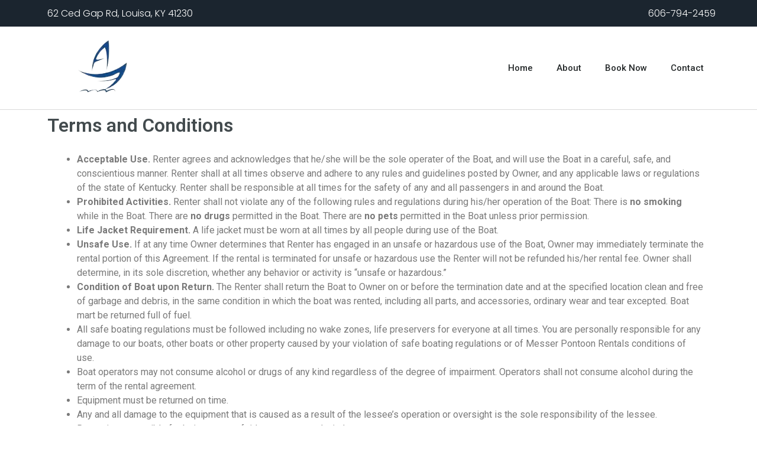

--- FILE ---
content_type: text/css
request_url: https://messerpontoonrentals.com/wp-content/uploads/elementor/css/post-385.css?ver=1750266062
body_size: -47
content:
.elementor-385 .elementor-element.elementor-element-34f15ba .elementor-heading-title{color:#434B4E;}

--- FILE ---
content_type: text/css
request_url: https://messerpontoonrentals.com/wp-content/uploads/elementor/css/post-31.css?ver=1712605045
body_size: 1000
content:
.elementor-31 .elementor-element.elementor-element-1d1a856e > .elementor-container{min-height:45px;}.elementor-31 .elementor-element.elementor-element-1d1a856e > .elementor-container > .elementor-column > .elementor-widget-wrap{align-content:center;align-items:center;}.elementor-31 .elementor-element.elementor-element-1d1a856e:not(.elementor-motion-effects-element-type-background), .elementor-31 .elementor-element.elementor-element-1d1a856e > .elementor-motion-effects-container > .elementor-motion-effects-layer{background-color:#1B252F;}.elementor-31 .elementor-element.elementor-element-1d1a856e{transition:background 0.3s, border 0.3s, border-radius 0.3s, box-shadow 0.3s;}.elementor-31 .elementor-element.elementor-element-1d1a856e > .elementor-background-overlay{transition:background 0.3s, border-radius 0.3s, opacity 0.3s;}.elementor-31 .elementor-element.elementor-element-8323407 .elementor-heading-title{color:#FFFFFF;font-family:"Poppins", Sans-serif;font-size:16px;font-weight:300;}.elementor-31 .elementor-element.elementor-element-e61818b{text-align:right;}.elementor-31 .elementor-element.elementor-element-e61818b .elementor-heading-title{color:#FFFFFF;font-family:"Poppins", Sans-serif;font-size:16px;font-weight:300;}.elementor-31 .elementor-element.elementor-element-1f331fcf > .elementor-container > .elementor-column > .elementor-widget-wrap{align-content:center;align-items:center;}.elementor-31 .elementor-element.elementor-element-1f331fcf:not(.elementor-motion-effects-element-type-background), .elementor-31 .elementor-element.elementor-element-1f331fcf > .elementor-motion-effects-container > .elementor-motion-effects-layer{background-color:#FFFFFF;}.elementor-31 .elementor-element.elementor-element-1f331fcf{border-style:solid;border-width:0px 0px 1px 0px;border-color:#d8d8d8;transition:background 0.3s, border 0.3s, border-radius 0.3s, box-shadow 0.3s;}.elementor-31 .elementor-element.elementor-element-1f331fcf > .elementor-background-overlay{transition:background 0.3s, border-radius 0.3s, opacity 0.3s;}.elementor-31 .elementor-element.elementor-element-6093a10{text-align:left;}.elementor-31 .elementor-element.elementor-element-6093a10 img{width:120px;}.elementor-31 .elementor-element.elementor-element-6c99bfc0 .elementor-menu-toggle{margin-left:auto;background-color:rgba(0,0,0,0);}.elementor-31 .elementor-element.elementor-element-6c99bfc0 .elementor-nav-menu .elementor-item{font-size:15px;font-weight:500;}.elementor-31 .elementor-element.elementor-element-6c99bfc0 .elementor-nav-menu--main .elementor-item{color:#262a2b;fill:#262a2b;padding-top:60px;padding-bottom:60px;}.elementor-31 .elementor-element.elementor-element-6c99bfc0 .elementor-nav-menu--main .elementor-item:hover,
					.elementor-31 .elementor-element.elementor-element-6c99bfc0 .elementor-nav-menu--main .elementor-item.elementor-item-active,
					.elementor-31 .elementor-element.elementor-element-6c99bfc0 .elementor-nav-menu--main .elementor-item.highlighted,
					.elementor-31 .elementor-element.elementor-element-6c99bfc0 .elementor-nav-menu--main .elementor-item:focus{color:#262A2B;fill:#262A2B;}.elementor-31 .elementor-element.elementor-element-6c99bfc0 .elementor-nav-menu--main:not(.e--pointer-framed) .elementor-item:before,
					.elementor-31 .elementor-element.elementor-element-6c99bfc0 .elementor-nav-menu--main:not(.e--pointer-framed) .elementor-item:after{background-color:#262A2B;}.elementor-31 .elementor-element.elementor-element-6c99bfc0 .e--pointer-framed .elementor-item:before,
					.elementor-31 .elementor-element.elementor-element-6c99bfc0 .e--pointer-framed .elementor-item:after{border-color:#262A2B;}.elementor-31 .elementor-element.elementor-element-6c99bfc0 .e--pointer-framed .elementor-item:before{border-width:3px;}.elementor-31 .elementor-element.elementor-element-6c99bfc0 .e--pointer-framed.e--animation-draw .elementor-item:before{border-width:0 0 3px 3px;}.elementor-31 .elementor-element.elementor-element-6c99bfc0 .e--pointer-framed.e--animation-draw .elementor-item:after{border-width:3px 3px 0 0;}.elementor-31 .elementor-element.elementor-element-6c99bfc0 .e--pointer-framed.e--animation-corners .elementor-item:before{border-width:3px 0 0 3px;}.elementor-31 .elementor-element.elementor-element-6c99bfc0 .e--pointer-framed.e--animation-corners .elementor-item:after{border-width:0 3px 3px 0;}.elementor-31 .elementor-element.elementor-element-6c99bfc0 .e--pointer-underline .elementor-item:after,
					 .elementor-31 .elementor-element.elementor-element-6c99bfc0 .e--pointer-overline .elementor-item:before,
					 .elementor-31 .elementor-element.elementor-element-6c99bfc0 .e--pointer-double-line .elementor-item:before,
					 .elementor-31 .elementor-element.elementor-element-6c99bfc0 .e--pointer-double-line .elementor-item:after{height:3px;}.elementor-31 .elementor-element.elementor-element-6c99bfc0 .elementor-nav-menu--dropdown{background-color:#f9f9f9;}.elementor-31 .elementor-element.elementor-element-6c99bfc0 .elementor-nav-menu--dropdown a:hover,
					.elementor-31 .elementor-element.elementor-element-6c99bfc0 .elementor-nav-menu--dropdown a.elementor-item-active,
					.elementor-31 .elementor-element.elementor-element-6c99bfc0 .elementor-nav-menu--dropdown a.highlighted{background-color:#000000;}.elementor-31 .elementor-element.elementor-element-6c99bfc0{width:var( --container-widget-width, 114.748% );max-width:114.748%;--container-widget-width:114.748%;--container-widget-flex-grow:0;}@media(min-width:768px){.elementor-31 .elementor-element.elementor-element-65a89b91{width:33%;}.elementor-31 .elementor-element.elementor-element-29514dd8{width:67%;}}@media(max-width:1024px){.elementor-31 .elementor-element.elementor-element-1d1a856e{padding:10px 20px 10px 20px;}.elementor-31 .elementor-element.elementor-element-1f331fcf{padding:40px 20px 40px 20px;}}@media(max-width:767px){.elementor-31 .elementor-element.elementor-element-1d1a856e{padding:10px 20px 10px 20px;}.elementor-31 .elementor-element.elementor-element-1f331fcf{padding:30px 20px 30px 20px;}.elementor-31 .elementor-element.elementor-element-65a89b91{width:70%;}.elementor-31 .elementor-element.elementor-element-6093a10 img{width:80px;}.elementor-31 .elementor-element.elementor-element-29514dd8{width:30%;}.elementor-31 .elementor-element.elementor-element-6c99bfc0 .elementor-nav-menu--main > .elementor-nav-menu > li > .elementor-nav-menu--dropdown, .elementor-31 .elementor-element.elementor-element-6c99bfc0 .elementor-nav-menu__container.elementor-nav-menu--dropdown{margin-top:44px !important;}}@media(max-width:1024px) and (min-width:768px){.elementor-31 .elementor-element.elementor-element-52e1e632{width:70%;}.elementor-31 .elementor-element.elementor-element-8f9dbe5{width:70%;}}

--- FILE ---
content_type: text/css
request_url: https://messerpontoonrentals.com/wp-content/uploads/elementor/css/post-162.css?ver=1712605045
body_size: 775
content:
.elementor-162 .elementor-element.elementor-element-2776db02:not(.elementor-motion-effects-element-type-background), .elementor-162 .elementor-element.elementor-element-2776db02 > .elementor-motion-effects-container > .elementor-motion-effects-layer{background-color:#FFFFFF;}.elementor-162 .elementor-element.elementor-element-2776db02{border-style:solid;border-width:3px 0px 0px 0px;border-color:#000000;transition:background 0.3s, border 0.3s, border-radius 0.3s, box-shadow 0.3s;padding:50px 0px 50px 0px;}.elementor-162 .elementor-element.elementor-element-2776db02 > .elementor-background-overlay{transition:background 0.3s, border-radius 0.3s, opacity 0.3s;}.elementor-162 .elementor-element.elementor-element-4c06eaf6 > .elementor-element-populated{margin:0% 20% 0% 0%;--e-column-margin-right:20%;--e-column-margin-left:0%;}.elementor-162 .elementor-element.elementor-element-37563419 img{width:120px;}.elementor-162 .elementor-element.elementor-element-75cea65b{color:#000000C9;font-size:14px;font-weight:normal;line-height:1.8em;}.elementor-162 .elementor-element.elementor-element-1e2fa748{text-align:center;}.elementor-162 .elementor-element.elementor-element-1e2fa748 .elementor-heading-title{color:#1B252F;font-size:18px;font-weight:500;}.elementor-162 .elementor-element.elementor-element-6f5cfa6 .elementor-button{background-color:#1B252F;}.elementor-162 .elementor-element.elementor-element-30c133d8 .elementor-heading-title{color:#1B252F;font-size:18px;font-weight:500;}.elementor-162 .elementor-element.elementor-element-918a9ac{--grid-template-columns:repeat(0, auto);--icon-size:12px;--grid-column-gap:5px;--grid-row-gap:0px;}.elementor-162 .elementor-element.elementor-element-918a9ac .elementor-social-icon{--icon-padding:0.9em;}.elementor-162 .elementor-element.elementor-element-918a9ac > .elementor-widget-container{margin:30px 0px 0px 0px;}.elementor-162 .elementor-element.elementor-element-723aaa6f > .elementor-container{min-height:50px;}.elementor-162 .elementor-element.elementor-element-723aaa6f > .elementor-container > .elementor-column > .elementor-widget-wrap{align-content:center;align-items:center;}.elementor-162 .elementor-element.elementor-element-723aaa6f:not(.elementor-motion-effects-element-type-background), .elementor-162 .elementor-element.elementor-element-723aaa6f > .elementor-motion-effects-container > .elementor-motion-effects-layer{background-color:#f4f4f4;}.elementor-162 .elementor-element.elementor-element-723aaa6f{transition:background 0.3s, border 0.3s, border-radius 0.3s, box-shadow 0.3s;}.elementor-162 .elementor-element.elementor-element-723aaa6f > .elementor-background-overlay{transition:background 0.3s, border-radius 0.3s, opacity 0.3s;}.elementor-162 .elementor-element.elementor-element-729a230{text-align:left;}.elementor-162 .elementor-element.elementor-element-729a230 .elementor-heading-title{color:#7a7a7a;font-size:12px;font-weight:300;text-transform:uppercase;}.elementor-162 .elementor-element.elementor-element-30662aff{text-align:right;}.elementor-162 .elementor-element.elementor-element-30662aff .elementor-heading-title{color:#7a7a7a;font-size:12px;font-weight:300;text-transform:uppercase;}@media(max-width:1024px){.elementor-162 .elementor-element.elementor-element-2776db02{padding:30px 20px 30px 20px;}.elementor-162 .elementor-element.elementor-element-4c06eaf6 > .elementor-element-populated{margin:0% 10% 0% 0%;--e-column-margin-right:10%;--e-column-margin-left:0%;}.elementor-162 .elementor-element.elementor-element-723aaa6f{padding:5px 20px 5px 20px;}}@media(max-width:767px){.elementor-162 .elementor-element.elementor-element-2776db02{padding:30px 20px 30px 20px;}.elementor-162 .elementor-element.elementor-element-4c06eaf6{width:100%;}.elementor-162 .elementor-element.elementor-element-37563419 img{width:80px;}.elementor-162 .elementor-element.elementor-element-61edc340{width:100%;}.elementor-162 .elementor-element.elementor-element-61edc340 > .elementor-element-populated{margin:30px 0px 0px 0px;--e-column-margin-right:0px;--e-column-margin-left:0px;}.elementor-162 .elementor-element.elementor-element-2231b4e9 > .elementor-element-populated{margin:30px 0px 0px 0px;--e-column-margin-right:0px;--e-column-margin-left:0px;}.elementor-162 .elementor-element.elementor-element-729a230{text-align:center;}.elementor-162 .elementor-element.elementor-element-30662aff{text-align:center;}}@media(min-width:768px){.elementor-162 .elementor-element.elementor-element-4c06eaf6{width:36.491%;}.elementor-162 .elementor-element.elementor-element-61edc340{width:30.173%;}}@media(max-width:1024px) and (min-width:768px){.elementor-162 .elementor-element.elementor-element-4c06eaf6{width:33%;}.elementor-162 .elementor-element.elementor-element-61edc340{width:33%;}.elementor-162 .elementor-element.elementor-element-2231b4e9{width:33%;}}